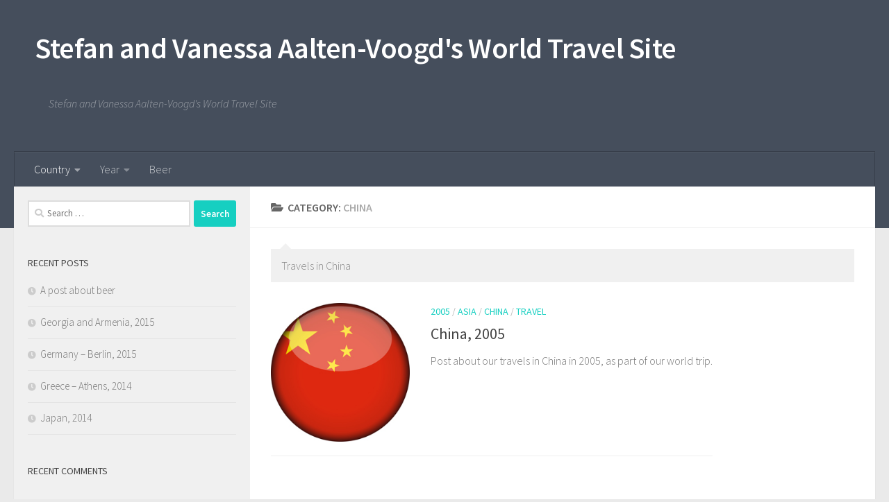

--- FILE ---
content_type: text/html; charset=UTF-8
request_url: https://aaltenvoogd.com/category/travel/country/asia/china/
body_size: 11120
content:
<!DOCTYPE html>
<html class="no-js" lang="en-GB">
<head>
  <meta charset="UTF-8">
  <meta name="viewport" content="width=device-width, initial-scale=1.0">
  <link rel="profile" href="https://gmpg.org/xfn/11" />
  <link rel="pingback" href="https://aaltenvoogd.com/xmlrpc.php">

  <meta name='robots' content='index, follow, max-image-preview:large, max-snippet:-1, max-video-preview:-1' />
	<style>img:is([sizes="auto" i], [sizes^="auto," i]) { contain-intrinsic-size: 3000px 1500px }</style>
	<script>document.documentElement.className = document.documentElement.className.replace("no-js","js");</script>

	<!-- This site is optimized with the Yoast SEO plugin v25.4 - https://yoast.com/wordpress/plugins/seo/ -->
	<title>China Archives - Stefan and Vanessa Aalten-Voogd&#039;s World Travel Site</title>
	<link rel="canonical" href="https://aaltenvoogd.com/category/travel/country/asia/china/" />
	<meta property="og:locale" content="en_GB" />
	<meta property="og:type" content="article" />
	<meta property="og:title" content="China Archives - Stefan and Vanessa Aalten-Voogd&#039;s World Travel Site" />
	<meta property="og:description" content="Travels in China" />
	<meta property="og:url" content="https://aaltenvoogd.com/category/travel/country/asia/china/" />
	<meta property="og:site_name" content="Stefan and Vanessa Aalten-Voogd&#039;s World Travel Site" />
	<meta name="twitter:card" content="summary_large_image" />
	<script type="application/ld+json" class="yoast-schema-graph">{"@context":"https://schema.org","@graph":[{"@type":"CollectionPage","@id":"https://aaltenvoogd.com/category/travel/country/asia/china/","url":"https://aaltenvoogd.com/category/travel/country/asia/china/","name":"China Archives - Stefan and Vanessa Aalten-Voogd&#039;s World Travel Site","isPartOf":{"@id":"https://aaltenvoogd.com/#website"},"primaryImageOfPage":{"@id":"https://aaltenvoogd.com/category/travel/country/asia/china/#primaryimage"},"image":{"@id":"https://aaltenvoogd.com/category/travel/country/asia/china/#primaryimage"},"thumbnailUrl":"https://aaltenvoogd.com/wp-content/uploads/2020/07/china-flag-3d-round-xs.jpg","breadcrumb":{"@id":"https://aaltenvoogd.com/category/travel/country/asia/china/#breadcrumb"},"inLanguage":"en-GB"},{"@type":"ImageObject","inLanguage":"en-GB","@id":"https://aaltenvoogd.com/category/travel/country/asia/china/#primaryimage","url":"https://aaltenvoogd.com/wp-content/uploads/2020/07/china-flag-3d-round-xs.jpg","contentUrl":"https://aaltenvoogd.com/wp-content/uploads/2020/07/china-flag-3d-round-xs.jpg","width":250,"height":250},{"@type":"BreadcrumbList","@id":"https://aaltenvoogd.com/category/travel/country/asia/china/#breadcrumb","itemListElement":[{"@type":"ListItem","position":1,"name":"Home","item":"https://aaltenvoogd.com/"},{"@type":"ListItem","position":2,"name":"Travel","item":"https://aaltenvoogd.com/category/travel/"},{"@type":"ListItem","position":3,"name":"Country","item":"https://aaltenvoogd.com/category/travel/country/"},{"@type":"ListItem","position":4,"name":"Asia","item":"https://aaltenvoogd.com/category/travel/country/asia/"},{"@type":"ListItem","position":5,"name":"China"}]},{"@type":"WebSite","@id":"https://aaltenvoogd.com/#website","url":"https://aaltenvoogd.com/","name":"Stefan and Vanessa Aalten-Voogd&#039;s World Travel Site","description":"Stefan and Vanessa Aalten-Voogd&#039;s World Travel Site","potentialAction":[{"@type":"SearchAction","target":{"@type":"EntryPoint","urlTemplate":"https://aaltenvoogd.com/?s={search_term_string}"},"query-input":{"@type":"PropertyValueSpecification","valueRequired":true,"valueName":"search_term_string"}}],"inLanguage":"en-GB"}]}</script>
	<!-- / Yoast SEO plugin. -->


<link rel="alternate" type="application/rss+xml" title="Stefan and Vanessa Aalten-Voogd&#039;s World Travel Site &raquo; Feed" href="https://aaltenvoogd.com/feed/" />
<link rel="alternate" type="application/rss+xml" title="Stefan and Vanessa Aalten-Voogd&#039;s World Travel Site &raquo; Comments Feed" href="https://aaltenvoogd.com/comments/feed/" />
<link id="hu-user-gfont" href="//fonts.googleapis.com/css?family=Source+Sans+Pro:400,300italic,300,400italic,600&subset=latin,latin-ext" rel="stylesheet" type="text/css"><link rel="alternate" type="application/rss+xml" title="Stefan and Vanessa Aalten-Voogd&#039;s World Travel Site &raquo; China Category Feed" href="https://aaltenvoogd.com/category/travel/country/asia/china/feed/" />
<script>
window._wpemojiSettings = {"baseUrl":"https:\/\/s.w.org\/images\/core\/emoji\/15.1.0\/72x72\/","ext":".png","svgUrl":"https:\/\/s.w.org\/images\/core\/emoji\/15.1.0\/svg\/","svgExt":".svg","source":{"concatemoji":"https:\/\/aaltenvoogd.com\/wp-includes\/js\/wp-emoji-release.min.js?ver=cd7a95b533c6078d05c51219cba242e3"}};
/*! This file is auto-generated */
!function(i,n){var o,s,e;function c(e){try{var t={supportTests:e,timestamp:(new Date).valueOf()};sessionStorage.setItem(o,JSON.stringify(t))}catch(e){}}function p(e,t,n){e.clearRect(0,0,e.canvas.width,e.canvas.height),e.fillText(t,0,0);var t=new Uint32Array(e.getImageData(0,0,e.canvas.width,e.canvas.height).data),r=(e.clearRect(0,0,e.canvas.width,e.canvas.height),e.fillText(n,0,0),new Uint32Array(e.getImageData(0,0,e.canvas.width,e.canvas.height).data));return t.every(function(e,t){return e===r[t]})}function u(e,t,n){switch(t){case"flag":return n(e,"\ud83c\udff3\ufe0f\u200d\u26a7\ufe0f","\ud83c\udff3\ufe0f\u200b\u26a7\ufe0f")?!1:!n(e,"\ud83c\uddfa\ud83c\uddf3","\ud83c\uddfa\u200b\ud83c\uddf3")&&!n(e,"\ud83c\udff4\udb40\udc67\udb40\udc62\udb40\udc65\udb40\udc6e\udb40\udc67\udb40\udc7f","\ud83c\udff4\u200b\udb40\udc67\u200b\udb40\udc62\u200b\udb40\udc65\u200b\udb40\udc6e\u200b\udb40\udc67\u200b\udb40\udc7f");case"emoji":return!n(e,"\ud83d\udc26\u200d\ud83d\udd25","\ud83d\udc26\u200b\ud83d\udd25")}return!1}function f(e,t,n){var r="undefined"!=typeof WorkerGlobalScope&&self instanceof WorkerGlobalScope?new OffscreenCanvas(300,150):i.createElement("canvas"),a=r.getContext("2d",{willReadFrequently:!0}),o=(a.textBaseline="top",a.font="600 32px Arial",{});return e.forEach(function(e){o[e]=t(a,e,n)}),o}function t(e){var t=i.createElement("script");t.src=e,t.defer=!0,i.head.appendChild(t)}"undefined"!=typeof Promise&&(o="wpEmojiSettingsSupports",s=["flag","emoji"],n.supports={everything:!0,everythingExceptFlag:!0},e=new Promise(function(e){i.addEventListener("DOMContentLoaded",e,{once:!0})}),new Promise(function(t){var n=function(){try{var e=JSON.parse(sessionStorage.getItem(o));if("object"==typeof e&&"number"==typeof e.timestamp&&(new Date).valueOf()<e.timestamp+604800&&"object"==typeof e.supportTests)return e.supportTests}catch(e){}return null}();if(!n){if("undefined"!=typeof Worker&&"undefined"!=typeof OffscreenCanvas&&"undefined"!=typeof URL&&URL.createObjectURL&&"undefined"!=typeof Blob)try{var e="postMessage("+f.toString()+"("+[JSON.stringify(s),u.toString(),p.toString()].join(",")+"));",r=new Blob([e],{type:"text/javascript"}),a=new Worker(URL.createObjectURL(r),{name:"wpTestEmojiSupports"});return void(a.onmessage=function(e){c(n=e.data),a.terminate(),t(n)})}catch(e){}c(n=f(s,u,p))}t(n)}).then(function(e){for(var t in e)n.supports[t]=e[t],n.supports.everything=n.supports.everything&&n.supports[t],"flag"!==t&&(n.supports.everythingExceptFlag=n.supports.everythingExceptFlag&&n.supports[t]);n.supports.everythingExceptFlag=n.supports.everythingExceptFlag&&!n.supports.flag,n.DOMReady=!1,n.readyCallback=function(){n.DOMReady=!0}}).then(function(){return e}).then(function(){var e;n.supports.everything||(n.readyCallback(),(e=n.source||{}).concatemoji?t(e.concatemoji):e.wpemoji&&e.twemoji&&(t(e.twemoji),t(e.wpemoji)))}))}((window,document),window._wpemojiSettings);
</script>
<style id='wp-emoji-styles-inline-css'>

	img.wp-smiley, img.emoji {
		display: inline !important;
		border: none !important;
		box-shadow: none !important;
		height: 1em !important;
		width: 1em !important;
		margin: 0 0.07em !important;
		vertical-align: -0.1em !important;
		background: none !important;
		padding: 0 !important;
	}
</style>
<link rel='stylesheet' id='wp-block-library-css' href='https://aaltenvoogd.com/wp-includes/css/dist/block-library/style.min.css?ver=cd7a95b533c6078d05c51219cba242e3' media='all' />
<style id='classic-theme-styles-inline-css'>
/*! This file is auto-generated */
.wp-block-button__link{color:#fff;background-color:#32373c;border-radius:9999px;box-shadow:none;text-decoration:none;padding:calc(.667em + 2px) calc(1.333em + 2px);font-size:1.125em}.wp-block-file__button{background:#32373c;color:#fff;text-decoration:none}
</style>
<style id='global-styles-inline-css'>
:root{--wp--preset--aspect-ratio--square: 1;--wp--preset--aspect-ratio--4-3: 4/3;--wp--preset--aspect-ratio--3-4: 3/4;--wp--preset--aspect-ratio--3-2: 3/2;--wp--preset--aspect-ratio--2-3: 2/3;--wp--preset--aspect-ratio--16-9: 16/9;--wp--preset--aspect-ratio--9-16: 9/16;--wp--preset--color--black: #000000;--wp--preset--color--cyan-bluish-gray: #abb8c3;--wp--preset--color--white: #ffffff;--wp--preset--color--pale-pink: #f78da7;--wp--preset--color--vivid-red: #cf2e2e;--wp--preset--color--luminous-vivid-orange: #ff6900;--wp--preset--color--luminous-vivid-amber: #fcb900;--wp--preset--color--light-green-cyan: #7bdcb5;--wp--preset--color--vivid-green-cyan: #00d084;--wp--preset--color--pale-cyan-blue: #8ed1fc;--wp--preset--color--vivid-cyan-blue: #0693e3;--wp--preset--color--vivid-purple: #9b51e0;--wp--preset--gradient--vivid-cyan-blue-to-vivid-purple: linear-gradient(135deg,rgba(6,147,227,1) 0%,rgb(155,81,224) 100%);--wp--preset--gradient--light-green-cyan-to-vivid-green-cyan: linear-gradient(135deg,rgb(122,220,180) 0%,rgb(0,208,130) 100%);--wp--preset--gradient--luminous-vivid-amber-to-luminous-vivid-orange: linear-gradient(135deg,rgba(252,185,0,1) 0%,rgba(255,105,0,1) 100%);--wp--preset--gradient--luminous-vivid-orange-to-vivid-red: linear-gradient(135deg,rgba(255,105,0,1) 0%,rgb(207,46,46) 100%);--wp--preset--gradient--very-light-gray-to-cyan-bluish-gray: linear-gradient(135deg,rgb(238,238,238) 0%,rgb(169,184,195) 100%);--wp--preset--gradient--cool-to-warm-spectrum: linear-gradient(135deg,rgb(74,234,220) 0%,rgb(151,120,209) 20%,rgb(207,42,186) 40%,rgb(238,44,130) 60%,rgb(251,105,98) 80%,rgb(254,248,76) 100%);--wp--preset--gradient--blush-light-purple: linear-gradient(135deg,rgb(255,206,236) 0%,rgb(152,150,240) 100%);--wp--preset--gradient--blush-bordeaux: linear-gradient(135deg,rgb(254,205,165) 0%,rgb(254,45,45) 50%,rgb(107,0,62) 100%);--wp--preset--gradient--luminous-dusk: linear-gradient(135deg,rgb(255,203,112) 0%,rgb(199,81,192) 50%,rgb(65,88,208) 100%);--wp--preset--gradient--pale-ocean: linear-gradient(135deg,rgb(255,245,203) 0%,rgb(182,227,212) 50%,rgb(51,167,181) 100%);--wp--preset--gradient--electric-grass: linear-gradient(135deg,rgb(202,248,128) 0%,rgb(113,206,126) 100%);--wp--preset--gradient--midnight: linear-gradient(135deg,rgb(2,3,129) 0%,rgb(40,116,252) 100%);--wp--preset--font-size--small: 13px;--wp--preset--font-size--medium: 20px;--wp--preset--font-size--large: 36px;--wp--preset--font-size--x-large: 42px;--wp--preset--spacing--20: 0.44rem;--wp--preset--spacing--30: 0.67rem;--wp--preset--spacing--40: 1rem;--wp--preset--spacing--50: 1.5rem;--wp--preset--spacing--60: 2.25rem;--wp--preset--spacing--70: 3.38rem;--wp--preset--spacing--80: 5.06rem;--wp--preset--shadow--natural: 6px 6px 9px rgba(0, 0, 0, 0.2);--wp--preset--shadow--deep: 12px 12px 50px rgba(0, 0, 0, 0.4);--wp--preset--shadow--sharp: 6px 6px 0px rgba(0, 0, 0, 0.2);--wp--preset--shadow--outlined: 6px 6px 0px -3px rgba(255, 255, 255, 1), 6px 6px rgba(0, 0, 0, 1);--wp--preset--shadow--crisp: 6px 6px 0px rgba(0, 0, 0, 1);}:where(.is-layout-flex){gap: 0.5em;}:where(.is-layout-grid){gap: 0.5em;}body .is-layout-flex{display: flex;}.is-layout-flex{flex-wrap: wrap;align-items: center;}.is-layout-flex > :is(*, div){margin: 0;}body .is-layout-grid{display: grid;}.is-layout-grid > :is(*, div){margin: 0;}:where(.wp-block-columns.is-layout-flex){gap: 2em;}:where(.wp-block-columns.is-layout-grid){gap: 2em;}:where(.wp-block-post-template.is-layout-flex){gap: 1.25em;}:where(.wp-block-post-template.is-layout-grid){gap: 1.25em;}.has-black-color{color: var(--wp--preset--color--black) !important;}.has-cyan-bluish-gray-color{color: var(--wp--preset--color--cyan-bluish-gray) !important;}.has-white-color{color: var(--wp--preset--color--white) !important;}.has-pale-pink-color{color: var(--wp--preset--color--pale-pink) !important;}.has-vivid-red-color{color: var(--wp--preset--color--vivid-red) !important;}.has-luminous-vivid-orange-color{color: var(--wp--preset--color--luminous-vivid-orange) !important;}.has-luminous-vivid-amber-color{color: var(--wp--preset--color--luminous-vivid-amber) !important;}.has-light-green-cyan-color{color: var(--wp--preset--color--light-green-cyan) !important;}.has-vivid-green-cyan-color{color: var(--wp--preset--color--vivid-green-cyan) !important;}.has-pale-cyan-blue-color{color: var(--wp--preset--color--pale-cyan-blue) !important;}.has-vivid-cyan-blue-color{color: var(--wp--preset--color--vivid-cyan-blue) !important;}.has-vivid-purple-color{color: var(--wp--preset--color--vivid-purple) !important;}.has-black-background-color{background-color: var(--wp--preset--color--black) !important;}.has-cyan-bluish-gray-background-color{background-color: var(--wp--preset--color--cyan-bluish-gray) !important;}.has-white-background-color{background-color: var(--wp--preset--color--white) !important;}.has-pale-pink-background-color{background-color: var(--wp--preset--color--pale-pink) !important;}.has-vivid-red-background-color{background-color: var(--wp--preset--color--vivid-red) !important;}.has-luminous-vivid-orange-background-color{background-color: var(--wp--preset--color--luminous-vivid-orange) !important;}.has-luminous-vivid-amber-background-color{background-color: var(--wp--preset--color--luminous-vivid-amber) !important;}.has-light-green-cyan-background-color{background-color: var(--wp--preset--color--light-green-cyan) !important;}.has-vivid-green-cyan-background-color{background-color: var(--wp--preset--color--vivid-green-cyan) !important;}.has-pale-cyan-blue-background-color{background-color: var(--wp--preset--color--pale-cyan-blue) !important;}.has-vivid-cyan-blue-background-color{background-color: var(--wp--preset--color--vivid-cyan-blue) !important;}.has-vivid-purple-background-color{background-color: var(--wp--preset--color--vivid-purple) !important;}.has-black-border-color{border-color: var(--wp--preset--color--black) !important;}.has-cyan-bluish-gray-border-color{border-color: var(--wp--preset--color--cyan-bluish-gray) !important;}.has-white-border-color{border-color: var(--wp--preset--color--white) !important;}.has-pale-pink-border-color{border-color: var(--wp--preset--color--pale-pink) !important;}.has-vivid-red-border-color{border-color: var(--wp--preset--color--vivid-red) !important;}.has-luminous-vivid-orange-border-color{border-color: var(--wp--preset--color--luminous-vivid-orange) !important;}.has-luminous-vivid-amber-border-color{border-color: var(--wp--preset--color--luminous-vivid-amber) !important;}.has-light-green-cyan-border-color{border-color: var(--wp--preset--color--light-green-cyan) !important;}.has-vivid-green-cyan-border-color{border-color: var(--wp--preset--color--vivid-green-cyan) !important;}.has-pale-cyan-blue-border-color{border-color: var(--wp--preset--color--pale-cyan-blue) !important;}.has-vivid-cyan-blue-border-color{border-color: var(--wp--preset--color--vivid-cyan-blue) !important;}.has-vivid-purple-border-color{border-color: var(--wp--preset--color--vivid-purple) !important;}.has-vivid-cyan-blue-to-vivid-purple-gradient-background{background: var(--wp--preset--gradient--vivid-cyan-blue-to-vivid-purple) !important;}.has-light-green-cyan-to-vivid-green-cyan-gradient-background{background: var(--wp--preset--gradient--light-green-cyan-to-vivid-green-cyan) !important;}.has-luminous-vivid-amber-to-luminous-vivid-orange-gradient-background{background: var(--wp--preset--gradient--luminous-vivid-amber-to-luminous-vivid-orange) !important;}.has-luminous-vivid-orange-to-vivid-red-gradient-background{background: var(--wp--preset--gradient--luminous-vivid-orange-to-vivid-red) !important;}.has-very-light-gray-to-cyan-bluish-gray-gradient-background{background: var(--wp--preset--gradient--very-light-gray-to-cyan-bluish-gray) !important;}.has-cool-to-warm-spectrum-gradient-background{background: var(--wp--preset--gradient--cool-to-warm-spectrum) !important;}.has-blush-light-purple-gradient-background{background: var(--wp--preset--gradient--blush-light-purple) !important;}.has-blush-bordeaux-gradient-background{background: var(--wp--preset--gradient--blush-bordeaux) !important;}.has-luminous-dusk-gradient-background{background: var(--wp--preset--gradient--luminous-dusk) !important;}.has-pale-ocean-gradient-background{background: var(--wp--preset--gradient--pale-ocean) !important;}.has-electric-grass-gradient-background{background: var(--wp--preset--gradient--electric-grass) !important;}.has-midnight-gradient-background{background: var(--wp--preset--gradient--midnight) !important;}.has-small-font-size{font-size: var(--wp--preset--font-size--small) !important;}.has-medium-font-size{font-size: var(--wp--preset--font-size--medium) !important;}.has-large-font-size{font-size: var(--wp--preset--font-size--large) !important;}.has-x-large-font-size{font-size: var(--wp--preset--font-size--x-large) !important;}
:where(.wp-block-post-template.is-layout-flex){gap: 1.25em;}:where(.wp-block-post-template.is-layout-grid){gap: 1.25em;}
:where(.wp-block-columns.is-layout-flex){gap: 2em;}:where(.wp-block-columns.is-layout-grid){gap: 2em;}
:root :where(.wp-block-pullquote){font-size: 1.5em;line-height: 1.6;}
</style>
<link rel='stylesheet' id='hueman-main-style-css' href='https://aaltenvoogd.com/wp-content/themes/hueman/assets/front/css/main.min.css?ver=3.7.27' media='all' />
<style id='hueman-main-style-inline-css'>
body { font-family:'Source Sans Pro', Arial, sans-serif;font-size:1.00rem }@media only screen and (min-width: 720px) {
        .nav > li { font-size:1.00rem; }
      }.sidebar .widget { padding-left: 20px; padding-right: 20px; padding-top: 20px; }.is-scrolled #header #nav-mobile { background-color: #454e5c; background-color: rgba(69,78,92,0.90) }body { background-color: #eaeaea; }
</style>
<link rel='stylesheet' id='hueman-font-awesome-css' href='https://aaltenvoogd.com/wp-content/themes/hueman/assets/front/css/font-awesome.min.css?ver=3.7.27' media='all' />
<style id='akismet-widget-style-inline-css'>

			.a-stats {
				--akismet-color-mid-green: #357b49;
				--akismet-color-white: #fff;
				--akismet-color-light-grey: #f6f7f7;

				max-width: 350px;
				width: auto;
			}

			.a-stats * {
				all: unset;
				box-sizing: border-box;
			}

			.a-stats strong {
				font-weight: 600;
			}

			.a-stats a.a-stats__link,
			.a-stats a.a-stats__link:visited,
			.a-stats a.a-stats__link:active {
				background: var(--akismet-color-mid-green);
				border: none;
				box-shadow: none;
				border-radius: 8px;
				color: var(--akismet-color-white);
				cursor: pointer;
				display: block;
				font-family: -apple-system, BlinkMacSystemFont, 'Segoe UI', 'Roboto', 'Oxygen-Sans', 'Ubuntu', 'Cantarell', 'Helvetica Neue', sans-serif;
				font-weight: 500;
				padding: 12px;
				text-align: center;
				text-decoration: none;
				transition: all 0.2s ease;
			}

			/* Extra specificity to deal with TwentyTwentyOne focus style */
			.widget .a-stats a.a-stats__link:focus {
				background: var(--akismet-color-mid-green);
				color: var(--akismet-color-white);
				text-decoration: none;
			}

			.a-stats a.a-stats__link:hover {
				filter: brightness(110%);
				box-shadow: 0 4px 12px rgba(0, 0, 0, 0.06), 0 0 2px rgba(0, 0, 0, 0.16);
			}

			.a-stats .count {
				color: var(--akismet-color-white);
				display: block;
				font-size: 1.5em;
				line-height: 1.4;
				padding: 0 13px;
				white-space: nowrap;
			}
		
</style>
<script src="https://aaltenvoogd.com/wp-includes/js/jquery/jquery.min.js?ver=3.7.1" id="jquery-core-js"></script>
<script src="https://aaltenvoogd.com/wp-includes/js/jquery/jquery-migrate.min.js?ver=3.4.1" id="jquery-migrate-js"></script>
<link rel="https://api.w.org/" href="https://aaltenvoogd.com/wp-json/" /><link rel="alternate" title="JSON" type="application/json" href="https://aaltenvoogd.com/wp-json/wp/v2/categories/44" /><link rel="EditURI" type="application/rsd+xml" title="RSD" href="https://aaltenvoogd.com/xmlrpc.php?rsd" />
    <link rel="preload" as="font" type="font/woff2" href="https://aaltenvoogd.com/wp-content/themes/hueman/assets/front/webfonts/fa-brands-400.woff2?v=5.15.2" crossorigin="anonymous"/>
    <link rel="preload" as="font" type="font/woff2" href="https://aaltenvoogd.com/wp-content/themes/hueman/assets/front/webfonts/fa-regular-400.woff2?v=5.15.2" crossorigin="anonymous"/>
    <link rel="preload" as="font" type="font/woff2" href="https://aaltenvoogd.com/wp-content/themes/hueman/assets/front/webfonts/fa-solid-900.woff2?v=5.15.2" crossorigin="anonymous"/>
  <!--[if lt IE 9]>
<script src="https://aaltenvoogd.com/wp-content/themes/hueman/assets/front/js/ie/html5shiv-printshiv.min.js"></script>
<script src="https://aaltenvoogd.com/wp-content/themes/hueman/assets/front/js/ie/selectivizr.js"></script>
<![endif]-->
<style>.recentcomments a{display:inline !important;padding:0 !important;margin:0 !important;}</style></head>

<body data-rsssl=1 class="archive category category-china category-44 wp-embed-responsive wp-theme-hueman col-2cr full-width mobile-sidebar-hide-s2 header-desktop-sticky header-mobile-sticky hueman-3-7-27 chrome">
<div id="wrapper">
  <a class="screen-reader-text skip-link" href="#content">Skip to content</a>
  
  <header id="header" class="top-menu-mobile-on one-mobile-menu top_menu header-ads-desktop  topbar-transparent no-header-img">
        <nav class="nav-container group mobile-menu mobile-sticky no-menu-assigned" id="nav-mobile" data-menu-id="header-1">
  <div class="mobile-title-logo-in-header"><p class="site-title">                  <a class="custom-logo-link" href="https://aaltenvoogd.com/" rel="home" title="Stefan and Vanessa Aalten-Voogd&#039;s World Travel Site | Home page">Stefan and Vanessa Aalten-Voogd&#039;s World Travel Site</a>                </p></div>
        
                    <!-- <div class="ham__navbar-toggler collapsed" aria-expanded="false">
          <div class="ham__navbar-span-wrapper">
            <span class="ham-toggler-menu__span"></span>
          </div>
        </div> -->
        <button class="ham__navbar-toggler-two collapsed" title="Menu" aria-expanded="false">
          <span class="ham__navbar-span-wrapper">
            <span class="line line-1"></span>
            <span class="line line-2"></span>
            <span class="line line-3"></span>
          </span>
        </button>
            
      <div class="nav-text"></div>
      <div class="nav-wrap container">
                  <ul class="nav container-inner group mobile-search">
                            <li>
                  <form role="search" method="get" class="search-form" action="https://aaltenvoogd.com/">
				<label>
					<span class="screen-reader-text">Search for:</span>
					<input type="search" class="search-field" placeholder="Search &hellip;" value="" name="s" />
				</label>
				<input type="submit" class="search-submit" value="Search" />
			</form>                </li>
                      </ul>
                <ul id="menu-top" class="nav container-inner group"><li id="menu-item-217" class="menu-item menu-item-type-taxonomy menu-item-object-category current-category-ancestor current-menu-ancestor menu-item-has-children menu-item-217"><a href="https://aaltenvoogd.com/category/travel/country/">Country</a>
<ul class="sub-menu">
	<li id="menu-item-218" class="menu-item menu-item-type-taxonomy menu-item-object-category menu-item-has-children menu-item-218"><a href="https://aaltenvoogd.com/category/travel/country/africa/">Africa</a>
	<ul class="sub-menu">
		<li id="menu-item-265" class="menu-item menu-item-type-taxonomy menu-item-object-category menu-item-265"><a href="https://aaltenvoogd.com/category/travel/country/africa/libya/">Libya</a></li>
		<li id="menu-item-246" class="menu-item menu-item-type-taxonomy menu-item-object-category menu-item-246"><a href="https://aaltenvoogd.com/category/travel/country/africa/namibia/">Namibia</a></li>
		<li id="menu-item-247" class="menu-item menu-item-type-taxonomy menu-item-object-category menu-item-247"><a href="https://aaltenvoogd.com/category/travel/country/africa/south-africa/">South Africa</a></li>
		<li id="menu-item-286" class="menu-item menu-item-type-taxonomy menu-item-object-category menu-item-286"><a href="https://aaltenvoogd.com/category/travel/country/africa/swaziland/">Swaziland</a></li>
	</ul>
</li>
	<li id="menu-item-219" class="menu-item menu-item-type-taxonomy menu-item-object-category current-category-ancestor current-menu-ancestor current-menu-parent current-category-parent menu-item-has-children menu-item-219"><a href="https://aaltenvoogd.com/category/travel/country/asia/">Asia</a>
	<ul class="sub-menu">
		<li id="menu-item-297" class="menu-item menu-item-type-taxonomy menu-item-object-category menu-item-297"><a href="https://aaltenvoogd.com/category/travel/country/asia/armenia/">Armenia</a></li>
		<li id="menu-item-287" class="menu-item menu-item-type-taxonomy menu-item-object-category menu-item-287"><a href="https://aaltenvoogd.com/category/travel/country/asia/brunei/">Brunei</a></li>
		<li id="menu-item-248" class="menu-item menu-item-type-taxonomy menu-item-object-category menu-item-248"><a href="https://aaltenvoogd.com/category/travel/country/asia/cambodia/">Cambodia</a></li>
		<li id="menu-item-249" class="menu-item menu-item-type-taxonomy menu-item-object-category current-menu-item menu-item-249"><a href="https://aaltenvoogd.com/category/travel/country/asia/china/" aria-current="page">China</a></li>
		<li id="menu-item-298" class="menu-item menu-item-type-taxonomy menu-item-object-category menu-item-298"><a href="https://aaltenvoogd.com/category/travel/country/asia/georgia/">Georgia</a></li>
		<li id="menu-item-250" class="menu-item menu-item-type-taxonomy menu-item-object-category menu-item-250"><a href="https://aaltenvoogd.com/category/travel/country/asia/india/">India</a></li>
		<li id="menu-item-272" class="menu-item menu-item-type-taxonomy menu-item-object-category menu-item-272"><a href="https://aaltenvoogd.com/category/travel/country/asia/indonesia/">Indonesia</a></li>
		<li id="menu-item-299" class="menu-item menu-item-type-taxonomy menu-item-object-category menu-item-299"><a href="https://aaltenvoogd.com/category/travel/country/asia/iran/">Iran</a></li>
		<li id="menu-item-300" class="menu-item menu-item-type-taxonomy menu-item-object-category menu-item-300"><a href="https://aaltenvoogd.com/category/travel/country/asia/japan/">Japan</a></li>
		<li id="menu-item-251" class="menu-item menu-item-type-taxonomy menu-item-object-category menu-item-251"><a href="https://aaltenvoogd.com/category/travel/country/asia/laos/">Laos</a></li>
		<li id="menu-item-252" class="menu-item menu-item-type-taxonomy menu-item-object-category menu-item-252"><a href="https://aaltenvoogd.com/category/travel/country/asia/malaysia/">Malaysia</a></li>
		<li id="menu-item-273" class="menu-item menu-item-type-taxonomy menu-item-object-category menu-item-273"><a href="https://aaltenvoogd.com/category/travel/country/asia/north-korea/">North Korea</a></li>
		<li id="menu-item-309" class="menu-item menu-item-type-taxonomy menu-item-object-category menu-item-309"><a href="https://aaltenvoogd.com/category/travel/country/asia/singapore/">Singapore</a></li>
		<li id="menu-item-253" class="menu-item menu-item-type-taxonomy menu-item-object-category menu-item-253"><a href="https://aaltenvoogd.com/category/travel/country/asia/vietnam/">Vietnam</a></li>
	</ul>
</li>
	<li id="menu-item-220" class="menu-item menu-item-type-taxonomy menu-item-object-category menu-item-has-children menu-item-220"><a href="https://aaltenvoogd.com/category/travel/country/europe/">Europe</a>
	<ul class="sub-menu">
		<li id="menu-item-266" class="menu-item menu-item-type-taxonomy menu-item-object-category menu-item-266"><a href="https://aaltenvoogd.com/category/travel/country/europe/bosnia-and-herzegovina/">Bosnia and Herzegovina</a></li>
		<li id="menu-item-254" class="menu-item menu-item-type-taxonomy menu-item-object-category menu-item-254"><a href="https://aaltenvoogd.com/category/travel/country/europe/czechia/">Czechia</a></li>
		<li id="menu-item-267" class="menu-item menu-item-type-taxonomy menu-item-object-category menu-item-267"><a href="https://aaltenvoogd.com/category/travel/country/europe/croatia/">Croatia</a></li>
		<li id="menu-item-279" class="menu-item menu-item-type-taxonomy menu-item-object-category menu-item-279"><a href="https://aaltenvoogd.com/category/travel/country/europe/estonia/">Estonia</a></li>
		<li id="menu-item-301" class="menu-item menu-item-type-taxonomy menu-item-object-category menu-item-301"><a href="https://aaltenvoogd.com/category/travel/country/europe/france/">France</a></li>
		<li id="menu-item-302" class="menu-item menu-item-type-taxonomy menu-item-object-category menu-item-302"><a href="https://aaltenvoogd.com/category/travel/country/europe/germany/">Germany</a></li>
		<li id="menu-item-303" class="menu-item menu-item-type-taxonomy menu-item-object-category menu-item-303"><a href="https://aaltenvoogd.com/category/travel/country/europe/greece/">Greece</a></li>
		<li id="menu-item-255" class="menu-item menu-item-type-taxonomy menu-item-object-category menu-item-255"><a href="https://aaltenvoogd.com/category/travel/country/europe/hungary/">Hungary</a></li>
		<li id="menu-item-304" class="menu-item menu-item-type-taxonomy menu-item-object-category menu-item-304"><a href="https://aaltenvoogd.com/category/travel/country/europe/iceland/">Iceland</a></li>
		<li id="menu-item-268" class="menu-item menu-item-type-taxonomy menu-item-object-category menu-item-268"><a href="https://aaltenvoogd.com/category/travel/country/europe/italy/">Italy</a></li>
		<li id="menu-item-280" class="menu-item menu-item-type-taxonomy menu-item-object-category menu-item-280"><a href="https://aaltenvoogd.com/category/travel/country/europe/latvia/">Latvia</a></li>
		<li id="menu-item-281" class="menu-item menu-item-type-taxonomy menu-item-object-category menu-item-281"><a href="https://aaltenvoogd.com/category/travel/country/europe/lithuania/">Lithuania</a></li>
		<li id="menu-item-269" class="menu-item menu-item-type-taxonomy menu-item-object-category menu-item-269"><a href="https://aaltenvoogd.com/category/travel/country/europe/montenegro/">Montenegro</a></li>
		<li id="menu-item-305" class="menu-item menu-item-type-taxonomy menu-item-object-category menu-item-305"><a href="https://aaltenvoogd.com/category/travel/country/europe/netherlands/">Netherlands</a></li>
		<li id="menu-item-256" class="menu-item menu-item-type-taxonomy menu-item-object-category menu-item-256"><a href="https://aaltenvoogd.com/category/travel/country/europe/poland/">Poland</a></li>
		<li id="menu-item-306" class="menu-item menu-item-type-taxonomy menu-item-object-category menu-item-306"><a href="https://aaltenvoogd.com/category/travel/country/europe/portugal/">Portugal</a></li>
		<li id="menu-item-270" class="menu-item menu-item-type-taxonomy menu-item-object-category menu-item-270"><a href="https://aaltenvoogd.com/category/travel/country/europe/scotland/">Scotland</a></li>
		<li id="menu-item-271" class="menu-item menu-item-type-taxonomy menu-item-object-category menu-item-271"><a href="https://aaltenvoogd.com/category/travel/country/europe/serbia/">Serbia</a></li>
		<li id="menu-item-257" class="menu-item menu-item-type-taxonomy menu-item-object-category menu-item-257"><a href="https://aaltenvoogd.com/category/travel/country/europe/slovakia/">Slovakia</a></li>
		<li id="menu-item-307" class="menu-item menu-item-type-taxonomy menu-item-object-category menu-item-307"><a href="https://aaltenvoogd.com/category/travel/country/europe/spain/">Spain</a></li>
		<li id="menu-item-308" class="menu-item menu-item-type-taxonomy menu-item-object-category menu-item-308"><a href="https://aaltenvoogd.com/category/travel/country/europe/yugoslavia-former/">Yugoslavia (former)</a></li>
	</ul>
</li>
	<li id="menu-item-221" class="menu-item menu-item-type-taxonomy menu-item-object-category menu-item-has-children menu-item-221"><a href="https://aaltenvoogd.com/category/travel/country/north-america/">North America</a>
	<ul class="sub-menu">
		<li id="menu-item-258" class="menu-item menu-item-type-taxonomy menu-item-object-category menu-item-258"><a href="https://aaltenvoogd.com/category/travel/country/north-america/canada/">Canada</a></li>
		<li id="menu-item-274" class="menu-item menu-item-type-taxonomy menu-item-object-category menu-item-274"><a href="https://aaltenvoogd.com/category/travel/country/north-america/usa/">USA</a></li>
	</ul>
</li>
	<li id="menu-item-222" class="menu-item menu-item-type-taxonomy menu-item-object-category menu-item-has-children menu-item-222"><a href="https://aaltenvoogd.com/category/travel/country/south-america/">South America</a>
	<ul class="sub-menu">
		<li id="menu-item-259" class="menu-item menu-item-type-taxonomy menu-item-object-category menu-item-259"><a href="https://aaltenvoogd.com/category/travel/country/south-america/argentina/">Argentina</a></li>
		<li id="menu-item-260" class="menu-item menu-item-type-taxonomy menu-item-object-category menu-item-260"><a href="https://aaltenvoogd.com/category/travel/country/south-america/chile/">Chile</a></li>
		<li id="menu-item-261" class="menu-item menu-item-type-taxonomy menu-item-object-category menu-item-261"><a href="https://aaltenvoogd.com/category/travel/country/south-america/ecuador/">Ecuador</a></li>
		<li id="menu-item-262" class="menu-item menu-item-type-taxonomy menu-item-object-category menu-item-262"><a href="https://aaltenvoogd.com/category/travel/country/south-america/paraguay/">Paraguay</a></li>
		<li id="menu-item-263" class="menu-item menu-item-type-taxonomy menu-item-object-category menu-item-263"><a href="https://aaltenvoogd.com/category/travel/country/south-america/peru/">Peru</a></li>
		<li id="menu-item-264" class="menu-item menu-item-type-taxonomy menu-item-object-category menu-item-264"><a href="https://aaltenvoogd.com/category/travel/country/south-america/uruguay/">Uruguay</a></li>
	</ul>
</li>
</ul>
</li>
<li id="menu-item-223" class="menu-item menu-item-type-taxonomy menu-item-object-category menu-item-has-children menu-item-223"><a href="https://aaltenvoogd.com/category/travel/year/">Year</a>
<ul class="sub-menu">
	<li id="menu-item-224" class="menu-item menu-item-type-taxonomy menu-item-object-category menu-item-224"><a href="https://aaltenvoogd.com/category/travel/year/2001/">2001</a></li>
	<li id="menu-item-225" class="menu-item menu-item-type-taxonomy menu-item-object-category menu-item-225"><a href="https://aaltenvoogd.com/category/travel/year/2002/">2002</a></li>
	<li id="menu-item-226" class="menu-item menu-item-type-taxonomy menu-item-object-category menu-item-226"><a href="https://aaltenvoogd.com/category/travel/year/2003/">2003</a></li>
	<li id="menu-item-227" class="menu-item menu-item-type-taxonomy menu-item-object-category menu-item-227"><a href="https://aaltenvoogd.com/category/travel/year/2004/">2004</a></li>
	<li id="menu-item-228" class="menu-item menu-item-type-taxonomy menu-item-object-category menu-item-228"><a href="https://aaltenvoogd.com/category/travel/year/2005/">2005</a></li>
	<li id="menu-item-229" class="menu-item menu-item-type-taxonomy menu-item-object-category menu-item-229"><a href="https://aaltenvoogd.com/category/travel/year/2006/">2006</a></li>
	<li id="menu-item-230" class="menu-item menu-item-type-taxonomy menu-item-object-category menu-item-230"><a href="https://aaltenvoogd.com/category/travel/year/2007/">2007</a></li>
	<li id="menu-item-231" class="menu-item menu-item-type-taxonomy menu-item-object-category menu-item-231"><a href="https://aaltenvoogd.com/category/travel/year/2008/">2008</a></li>
	<li id="menu-item-232" class="menu-item menu-item-type-taxonomy menu-item-object-category menu-item-232"><a href="https://aaltenvoogd.com/category/travel/year/2009/">2009</a></li>
	<li id="menu-item-233" class="menu-item menu-item-type-taxonomy menu-item-object-category menu-item-233"><a href="https://aaltenvoogd.com/category/travel/year/2010/">2010</a></li>
	<li id="menu-item-234" class="menu-item menu-item-type-taxonomy menu-item-object-category menu-item-234"><a href="https://aaltenvoogd.com/category/travel/year/2011/">2011</a></li>
	<li id="menu-item-235" class="menu-item menu-item-type-taxonomy menu-item-object-category menu-item-235"><a href="https://aaltenvoogd.com/category/travel/year/2012/">2012</a></li>
	<li id="menu-item-236" class="menu-item menu-item-type-taxonomy menu-item-object-category menu-item-236"><a href="https://aaltenvoogd.com/category/travel/year/2013/">2013</a></li>
	<li id="menu-item-237" class="menu-item menu-item-type-taxonomy menu-item-object-category menu-item-237"><a href="https://aaltenvoogd.com/category/travel/year/2014/">2014</a></li>
	<li id="menu-item-238" class="menu-item menu-item-type-taxonomy menu-item-object-category menu-item-238"><a href="https://aaltenvoogd.com/category/travel/year/2015/">2015</a></li>
	<li id="menu-item-239" class="menu-item menu-item-type-taxonomy menu-item-object-category menu-item-239"><a href="https://aaltenvoogd.com/category/travel/year/2016/">2016</a></li>
	<li id="menu-item-240" class="menu-item menu-item-type-taxonomy menu-item-object-category menu-item-240"><a href="https://aaltenvoogd.com/category/travel/year/2017/">2017</a></li>
	<li id="menu-item-241" class="menu-item menu-item-type-taxonomy menu-item-object-category menu-item-241"><a href="https://aaltenvoogd.com/category/travel/year/2018/">2018</a></li>
	<li id="menu-item-242" class="menu-item menu-item-type-taxonomy menu-item-object-category menu-item-242"><a href="https://aaltenvoogd.com/category/travel/year/2019/">2019</a></li>
	<li id="menu-item-243" class="menu-item menu-item-type-taxonomy menu-item-object-category menu-item-243"><a href="https://aaltenvoogd.com/category/travel/year/2020/">2020</a></li>
</ul>
</li>
<li id="menu-item-492" class="menu-item menu-item-type-taxonomy menu-item-object-category menu-item-492"><a href="https://aaltenvoogd.com/category/beer/">Beer</a></li>
</ul>      </div>
</nav><!--/#nav-topbar-->  
  
  <div class="container group">
        <div class="container-inner">

                    <div class="group hu-pad central-header-zone">
                  <div class="logo-tagline-group">
                      <p class="site-title">                  <a class="custom-logo-link" href="https://aaltenvoogd.com/" rel="home" title="Stefan and Vanessa Aalten-Voogd&#039;s World Travel Site | Home page">Stefan and Vanessa Aalten-Voogd&#039;s World Travel Site</a>                </p>                                                <p class="site-description">Stefan and Vanessa Aalten-Voogd&#039;s World Travel Site</p>
                                        </div>

                                </div>
      
                <nav class="nav-container group desktop-menu " id="nav-header" data-menu-id="header-2">
    <div class="nav-text"><!-- put your mobile menu text here --></div>

  <div class="nav-wrap container">
        <ul id="menu-top-1" class="nav container-inner group"><li class="menu-item menu-item-type-taxonomy menu-item-object-category current-category-ancestor current-menu-ancestor menu-item-has-children menu-item-217"><a href="https://aaltenvoogd.com/category/travel/country/">Country</a>
<ul class="sub-menu">
	<li class="menu-item menu-item-type-taxonomy menu-item-object-category menu-item-has-children menu-item-218"><a href="https://aaltenvoogd.com/category/travel/country/africa/">Africa</a>
	<ul class="sub-menu">
		<li class="menu-item menu-item-type-taxonomy menu-item-object-category menu-item-265"><a href="https://aaltenvoogd.com/category/travel/country/africa/libya/">Libya</a></li>
		<li class="menu-item menu-item-type-taxonomy menu-item-object-category menu-item-246"><a href="https://aaltenvoogd.com/category/travel/country/africa/namibia/">Namibia</a></li>
		<li class="menu-item menu-item-type-taxonomy menu-item-object-category menu-item-247"><a href="https://aaltenvoogd.com/category/travel/country/africa/south-africa/">South Africa</a></li>
		<li class="menu-item menu-item-type-taxonomy menu-item-object-category menu-item-286"><a href="https://aaltenvoogd.com/category/travel/country/africa/swaziland/">Swaziland</a></li>
	</ul>
</li>
	<li class="menu-item menu-item-type-taxonomy menu-item-object-category current-category-ancestor current-menu-ancestor current-menu-parent current-category-parent menu-item-has-children menu-item-219"><a href="https://aaltenvoogd.com/category/travel/country/asia/">Asia</a>
	<ul class="sub-menu">
		<li class="menu-item menu-item-type-taxonomy menu-item-object-category menu-item-297"><a href="https://aaltenvoogd.com/category/travel/country/asia/armenia/">Armenia</a></li>
		<li class="menu-item menu-item-type-taxonomy menu-item-object-category menu-item-287"><a href="https://aaltenvoogd.com/category/travel/country/asia/brunei/">Brunei</a></li>
		<li class="menu-item menu-item-type-taxonomy menu-item-object-category menu-item-248"><a href="https://aaltenvoogd.com/category/travel/country/asia/cambodia/">Cambodia</a></li>
		<li class="menu-item menu-item-type-taxonomy menu-item-object-category current-menu-item menu-item-249"><a href="https://aaltenvoogd.com/category/travel/country/asia/china/" aria-current="page">China</a></li>
		<li class="menu-item menu-item-type-taxonomy menu-item-object-category menu-item-298"><a href="https://aaltenvoogd.com/category/travel/country/asia/georgia/">Georgia</a></li>
		<li class="menu-item menu-item-type-taxonomy menu-item-object-category menu-item-250"><a href="https://aaltenvoogd.com/category/travel/country/asia/india/">India</a></li>
		<li class="menu-item menu-item-type-taxonomy menu-item-object-category menu-item-272"><a href="https://aaltenvoogd.com/category/travel/country/asia/indonesia/">Indonesia</a></li>
		<li class="menu-item menu-item-type-taxonomy menu-item-object-category menu-item-299"><a href="https://aaltenvoogd.com/category/travel/country/asia/iran/">Iran</a></li>
		<li class="menu-item menu-item-type-taxonomy menu-item-object-category menu-item-300"><a href="https://aaltenvoogd.com/category/travel/country/asia/japan/">Japan</a></li>
		<li class="menu-item menu-item-type-taxonomy menu-item-object-category menu-item-251"><a href="https://aaltenvoogd.com/category/travel/country/asia/laos/">Laos</a></li>
		<li class="menu-item menu-item-type-taxonomy menu-item-object-category menu-item-252"><a href="https://aaltenvoogd.com/category/travel/country/asia/malaysia/">Malaysia</a></li>
		<li class="menu-item menu-item-type-taxonomy menu-item-object-category menu-item-273"><a href="https://aaltenvoogd.com/category/travel/country/asia/north-korea/">North Korea</a></li>
		<li class="menu-item menu-item-type-taxonomy menu-item-object-category menu-item-309"><a href="https://aaltenvoogd.com/category/travel/country/asia/singapore/">Singapore</a></li>
		<li class="menu-item menu-item-type-taxonomy menu-item-object-category menu-item-253"><a href="https://aaltenvoogd.com/category/travel/country/asia/vietnam/">Vietnam</a></li>
	</ul>
</li>
	<li class="menu-item menu-item-type-taxonomy menu-item-object-category menu-item-has-children menu-item-220"><a href="https://aaltenvoogd.com/category/travel/country/europe/">Europe</a>
	<ul class="sub-menu">
		<li class="menu-item menu-item-type-taxonomy menu-item-object-category menu-item-266"><a href="https://aaltenvoogd.com/category/travel/country/europe/bosnia-and-herzegovina/">Bosnia and Herzegovina</a></li>
		<li class="menu-item menu-item-type-taxonomy menu-item-object-category menu-item-254"><a href="https://aaltenvoogd.com/category/travel/country/europe/czechia/">Czechia</a></li>
		<li class="menu-item menu-item-type-taxonomy menu-item-object-category menu-item-267"><a href="https://aaltenvoogd.com/category/travel/country/europe/croatia/">Croatia</a></li>
		<li class="menu-item menu-item-type-taxonomy menu-item-object-category menu-item-279"><a href="https://aaltenvoogd.com/category/travel/country/europe/estonia/">Estonia</a></li>
		<li class="menu-item menu-item-type-taxonomy menu-item-object-category menu-item-301"><a href="https://aaltenvoogd.com/category/travel/country/europe/france/">France</a></li>
		<li class="menu-item menu-item-type-taxonomy menu-item-object-category menu-item-302"><a href="https://aaltenvoogd.com/category/travel/country/europe/germany/">Germany</a></li>
		<li class="menu-item menu-item-type-taxonomy menu-item-object-category menu-item-303"><a href="https://aaltenvoogd.com/category/travel/country/europe/greece/">Greece</a></li>
		<li class="menu-item menu-item-type-taxonomy menu-item-object-category menu-item-255"><a href="https://aaltenvoogd.com/category/travel/country/europe/hungary/">Hungary</a></li>
		<li class="menu-item menu-item-type-taxonomy menu-item-object-category menu-item-304"><a href="https://aaltenvoogd.com/category/travel/country/europe/iceland/">Iceland</a></li>
		<li class="menu-item menu-item-type-taxonomy menu-item-object-category menu-item-268"><a href="https://aaltenvoogd.com/category/travel/country/europe/italy/">Italy</a></li>
		<li class="menu-item menu-item-type-taxonomy menu-item-object-category menu-item-280"><a href="https://aaltenvoogd.com/category/travel/country/europe/latvia/">Latvia</a></li>
		<li class="menu-item menu-item-type-taxonomy menu-item-object-category menu-item-281"><a href="https://aaltenvoogd.com/category/travel/country/europe/lithuania/">Lithuania</a></li>
		<li class="menu-item menu-item-type-taxonomy menu-item-object-category menu-item-269"><a href="https://aaltenvoogd.com/category/travel/country/europe/montenegro/">Montenegro</a></li>
		<li class="menu-item menu-item-type-taxonomy menu-item-object-category menu-item-305"><a href="https://aaltenvoogd.com/category/travel/country/europe/netherlands/">Netherlands</a></li>
		<li class="menu-item menu-item-type-taxonomy menu-item-object-category menu-item-256"><a href="https://aaltenvoogd.com/category/travel/country/europe/poland/">Poland</a></li>
		<li class="menu-item menu-item-type-taxonomy menu-item-object-category menu-item-306"><a href="https://aaltenvoogd.com/category/travel/country/europe/portugal/">Portugal</a></li>
		<li class="menu-item menu-item-type-taxonomy menu-item-object-category menu-item-270"><a href="https://aaltenvoogd.com/category/travel/country/europe/scotland/">Scotland</a></li>
		<li class="menu-item menu-item-type-taxonomy menu-item-object-category menu-item-271"><a href="https://aaltenvoogd.com/category/travel/country/europe/serbia/">Serbia</a></li>
		<li class="menu-item menu-item-type-taxonomy menu-item-object-category menu-item-257"><a href="https://aaltenvoogd.com/category/travel/country/europe/slovakia/">Slovakia</a></li>
		<li class="menu-item menu-item-type-taxonomy menu-item-object-category menu-item-307"><a href="https://aaltenvoogd.com/category/travel/country/europe/spain/">Spain</a></li>
		<li class="menu-item menu-item-type-taxonomy menu-item-object-category menu-item-308"><a href="https://aaltenvoogd.com/category/travel/country/europe/yugoslavia-former/">Yugoslavia (former)</a></li>
	</ul>
</li>
	<li class="menu-item menu-item-type-taxonomy menu-item-object-category menu-item-has-children menu-item-221"><a href="https://aaltenvoogd.com/category/travel/country/north-america/">North America</a>
	<ul class="sub-menu">
		<li class="menu-item menu-item-type-taxonomy menu-item-object-category menu-item-258"><a href="https://aaltenvoogd.com/category/travel/country/north-america/canada/">Canada</a></li>
		<li class="menu-item menu-item-type-taxonomy menu-item-object-category menu-item-274"><a href="https://aaltenvoogd.com/category/travel/country/north-america/usa/">USA</a></li>
	</ul>
</li>
	<li class="menu-item menu-item-type-taxonomy menu-item-object-category menu-item-has-children menu-item-222"><a href="https://aaltenvoogd.com/category/travel/country/south-america/">South America</a>
	<ul class="sub-menu">
		<li class="menu-item menu-item-type-taxonomy menu-item-object-category menu-item-259"><a href="https://aaltenvoogd.com/category/travel/country/south-america/argentina/">Argentina</a></li>
		<li class="menu-item menu-item-type-taxonomy menu-item-object-category menu-item-260"><a href="https://aaltenvoogd.com/category/travel/country/south-america/chile/">Chile</a></li>
		<li class="menu-item menu-item-type-taxonomy menu-item-object-category menu-item-261"><a href="https://aaltenvoogd.com/category/travel/country/south-america/ecuador/">Ecuador</a></li>
		<li class="menu-item menu-item-type-taxonomy menu-item-object-category menu-item-262"><a href="https://aaltenvoogd.com/category/travel/country/south-america/paraguay/">Paraguay</a></li>
		<li class="menu-item menu-item-type-taxonomy menu-item-object-category menu-item-263"><a href="https://aaltenvoogd.com/category/travel/country/south-america/peru/">Peru</a></li>
		<li class="menu-item menu-item-type-taxonomy menu-item-object-category menu-item-264"><a href="https://aaltenvoogd.com/category/travel/country/south-america/uruguay/">Uruguay</a></li>
	</ul>
</li>
</ul>
</li>
<li class="menu-item menu-item-type-taxonomy menu-item-object-category menu-item-has-children menu-item-223"><a href="https://aaltenvoogd.com/category/travel/year/">Year</a>
<ul class="sub-menu">
	<li class="menu-item menu-item-type-taxonomy menu-item-object-category menu-item-224"><a href="https://aaltenvoogd.com/category/travel/year/2001/">2001</a></li>
	<li class="menu-item menu-item-type-taxonomy menu-item-object-category menu-item-225"><a href="https://aaltenvoogd.com/category/travel/year/2002/">2002</a></li>
	<li class="menu-item menu-item-type-taxonomy menu-item-object-category menu-item-226"><a href="https://aaltenvoogd.com/category/travel/year/2003/">2003</a></li>
	<li class="menu-item menu-item-type-taxonomy menu-item-object-category menu-item-227"><a href="https://aaltenvoogd.com/category/travel/year/2004/">2004</a></li>
	<li class="menu-item menu-item-type-taxonomy menu-item-object-category menu-item-228"><a href="https://aaltenvoogd.com/category/travel/year/2005/">2005</a></li>
	<li class="menu-item menu-item-type-taxonomy menu-item-object-category menu-item-229"><a href="https://aaltenvoogd.com/category/travel/year/2006/">2006</a></li>
	<li class="menu-item menu-item-type-taxonomy menu-item-object-category menu-item-230"><a href="https://aaltenvoogd.com/category/travel/year/2007/">2007</a></li>
	<li class="menu-item menu-item-type-taxonomy menu-item-object-category menu-item-231"><a href="https://aaltenvoogd.com/category/travel/year/2008/">2008</a></li>
	<li class="menu-item menu-item-type-taxonomy menu-item-object-category menu-item-232"><a href="https://aaltenvoogd.com/category/travel/year/2009/">2009</a></li>
	<li class="menu-item menu-item-type-taxonomy menu-item-object-category menu-item-233"><a href="https://aaltenvoogd.com/category/travel/year/2010/">2010</a></li>
	<li class="menu-item menu-item-type-taxonomy menu-item-object-category menu-item-234"><a href="https://aaltenvoogd.com/category/travel/year/2011/">2011</a></li>
	<li class="menu-item menu-item-type-taxonomy menu-item-object-category menu-item-235"><a href="https://aaltenvoogd.com/category/travel/year/2012/">2012</a></li>
	<li class="menu-item menu-item-type-taxonomy menu-item-object-category menu-item-236"><a href="https://aaltenvoogd.com/category/travel/year/2013/">2013</a></li>
	<li class="menu-item menu-item-type-taxonomy menu-item-object-category menu-item-237"><a href="https://aaltenvoogd.com/category/travel/year/2014/">2014</a></li>
	<li class="menu-item menu-item-type-taxonomy menu-item-object-category menu-item-238"><a href="https://aaltenvoogd.com/category/travel/year/2015/">2015</a></li>
	<li class="menu-item menu-item-type-taxonomy menu-item-object-category menu-item-239"><a href="https://aaltenvoogd.com/category/travel/year/2016/">2016</a></li>
	<li class="menu-item menu-item-type-taxonomy menu-item-object-category menu-item-240"><a href="https://aaltenvoogd.com/category/travel/year/2017/">2017</a></li>
	<li class="menu-item menu-item-type-taxonomy menu-item-object-category menu-item-241"><a href="https://aaltenvoogd.com/category/travel/year/2018/">2018</a></li>
	<li class="menu-item menu-item-type-taxonomy menu-item-object-category menu-item-242"><a href="https://aaltenvoogd.com/category/travel/year/2019/">2019</a></li>
	<li class="menu-item menu-item-type-taxonomy menu-item-object-category menu-item-243"><a href="https://aaltenvoogd.com/category/travel/year/2020/">2020</a></li>
</ul>
</li>
<li class="menu-item menu-item-type-taxonomy menu-item-object-category menu-item-492"><a href="https://aaltenvoogd.com/category/beer/">Beer</a></li>
</ul>  </div>
</nav><!--/#nav-header-->      
    </div><!--/.container-inner-->
      </div><!--/.container-->

</header><!--/#header-->
  
  <div class="container" id="page">
    <div class="container-inner">
            <div class="main">
        <div class="main-inner group">
          
              <main class="content" id="content">
              <div class="page-title hu-pad group">
          	    		<h1><i class="fas fa-folder-open"></i>Category: <span>China </span></h1>
    	
    </div><!--/.page-title-->
          <div class="hu-pad group">
              <div class="notebox">
    <p>Travels in China</p>
  </div>

  <div id="grid-wrapper" class="post-list-standard">
          <article id="post-38" class="group post-standard grid-item excerpt post-38 post type-post status-publish format-standard has-post-thumbnail hentry category-9 category-asia category-china category-travel tag-92 tag-asia tag-china">
	<div class="post-inner post-hover">
      		<div class="post-thumbnail">
  			<a href="https://aaltenvoogd.com/travel/china-2005/">
            				<img width="250" height="250" src="https://aaltenvoogd.com/wp-content/uploads/2020/07/china-flag-3d-round-xs.jpg" class="attachment-thumb-standard size-thumb-standard wp-post-image" alt="" decoding="async" fetchpriority="high" srcset="https://aaltenvoogd.com/wp-content/uploads/2020/07/china-flag-3d-round-xs.jpg 250w, https://aaltenvoogd.com/wp-content/uploads/2020/07/china-flag-3d-round-xs-150x150.jpg 150w, https://aaltenvoogd.com/wp-content/uploads/2020/07/china-flag-3d-round-xs-80x80.jpg 80w" sizes="(max-width: 250px) 100vw, 250px" />  				  				  				  			</a>
  			  		</div><!--/.post-thumbnail-->
    		<div class="post-content">
        			<div class="post-meta group">
                      <p class="post-category"><a href="https://aaltenvoogd.com/category/travel/year/2005/" rel="category tag">2005</a> / <a href="https://aaltenvoogd.com/category/travel/country/asia/" rel="category tag">Asia</a> / <a href="https://aaltenvoogd.com/category/travel/country/asia/china/" rel="category tag">China</a> / <a href="https://aaltenvoogd.com/category/travel/" rel="category tag">Travel</a></p>
                      			</div><!--/.post-meta-->
      			<h2 class="post-title entry-title">
				<a href="https://aaltenvoogd.com/travel/china-2005/" rel="bookmark">China, 2005</a>
			</h2><!--/.post-title-->
      			<div class="entry excerpt entry-summary">
				<p>Post about our travels in China in 2005, as part of our world trip.</p>
			</div><!--/.entry-->
			
		</div><!--/.post-content-->

	</div><!--/.post-inner-->
</article><!--/.post-->
      </div>

<nav class="pagination group">
			<ul class="group">
			<li class="prev left"></li>
			<li class="next right"></li>
		</ul>
	</nav><!--/.pagination-->
          </div><!--/.hu-pad-->
            </main><!--/.content-->
          

	<div class="sidebar s1 collapsed" data-position="left" data-layout="col-2cr" data-sb-id="s1">

		<button class="sidebar-toggle" title="Expand Sidebar"><i class="fas sidebar-toggle-arrows"></i></button>

		<div class="sidebar-content">

			
			
			
			<div id="search-2" class="widget widget_search"><form role="search" method="get" class="search-form" action="https://aaltenvoogd.com/">
				<label>
					<span class="screen-reader-text">Search for:</span>
					<input type="search" class="search-field" placeholder="Search &hellip;" value="" name="s" />
				</label>
				<input type="submit" class="search-submit" value="Search" />
			</form></div>
		<div id="recent-posts-2" class="widget widget_recent_entries">
		<h3 class="widget-title">Recent Posts</h3>
		<ul>
											<li>
					<a href="https://aaltenvoogd.com/beer/a-post-about-beer/">A post about beer</a>
									</li>
											<li>
					<a href="https://aaltenvoogd.com/travel/georgia-and-armenia-2015/">Georgia and Armenia, 2015</a>
									</li>
											<li>
					<a href="https://aaltenvoogd.com/travel/germany-berlin-2015/">Germany &#8211; Berlin, 2015</a>
									</li>
											<li>
					<a href="https://aaltenvoogd.com/travel/greece-athens-2014/">Greece &#8211; Athens, 2014</a>
									</li>
											<li>
					<a href="https://aaltenvoogd.com/travel/japan-2014/">Japan, 2014</a>
									</li>
					</ul>

		</div><div id="recent-comments-2" class="widget widget_recent_comments"><h3 class="widget-title">Recent Comments</h3><ul id="recentcomments"></ul></div><div id="categories-2" class="widget widget_categories"><h3 class="widget-title">Category</h3><form action="https://aaltenvoogd.com" method="get"><label class="screen-reader-text" for="cat">Category</label><select  name='cat' id='cat' class='postform'>
	<option value='-1'>Select Category</option>
	<option class="level-0" value="175">Beer&nbsp;&nbsp;(1)</option>
	<option class="level-0" value="3">Travel&nbsp;&nbsp;(37)</option>
	<option class="level-1" value="31">&nbsp;&nbsp;&nbsp;Country&nbsp;&nbsp;(37)</option>
	<option class="level-2" value="14">&nbsp;&nbsp;&nbsp;&nbsp;&nbsp;&nbsp;Africa&nbsp;&nbsp;(4)</option>
	<option class="level-3" value="55">&nbsp;&nbsp;&nbsp;&nbsp;&nbsp;&nbsp;&nbsp;&nbsp;&nbsp;Libya&nbsp;&nbsp;(1)</option>
	<option class="level-3" value="49">&nbsp;&nbsp;&nbsp;&nbsp;&nbsp;&nbsp;&nbsp;&nbsp;&nbsp;Namibia&nbsp;&nbsp;(1)</option>
	<option class="level-3" value="50">&nbsp;&nbsp;&nbsp;&nbsp;&nbsp;&nbsp;&nbsp;&nbsp;&nbsp;South Africa&nbsp;&nbsp;(1)</option>
	<option class="level-3" value="68">&nbsp;&nbsp;&nbsp;&nbsp;&nbsp;&nbsp;&nbsp;&nbsp;&nbsp;Swaziland&nbsp;&nbsp;(1)</option>
	<option class="level-2" value="13">&nbsp;&nbsp;&nbsp;&nbsp;&nbsp;&nbsp;Asia&nbsp;&nbsp;(11)</option>
	<option class="level-3" value="80">&nbsp;&nbsp;&nbsp;&nbsp;&nbsp;&nbsp;&nbsp;&nbsp;&nbsp;Armenia&nbsp;&nbsp;(1)</option>
	<option class="level-3" value="69">&nbsp;&nbsp;&nbsp;&nbsp;&nbsp;&nbsp;&nbsp;&nbsp;&nbsp;Brunei&nbsp;&nbsp;(1)</option>
	<option class="level-3" value="47">&nbsp;&nbsp;&nbsp;&nbsp;&nbsp;&nbsp;&nbsp;&nbsp;&nbsp;Cambodia&nbsp;&nbsp;(1)</option>
	<option class="level-3" value="44" selected="selected">&nbsp;&nbsp;&nbsp;&nbsp;&nbsp;&nbsp;&nbsp;&nbsp;&nbsp;China&nbsp;&nbsp;(1)</option>
	<option class="level-3" value="79">&nbsp;&nbsp;&nbsp;&nbsp;&nbsp;&nbsp;&nbsp;&nbsp;&nbsp;Georgia&nbsp;&nbsp;(1)</option>
	<option class="level-3" value="38">&nbsp;&nbsp;&nbsp;&nbsp;&nbsp;&nbsp;&nbsp;&nbsp;&nbsp;India&nbsp;&nbsp;(1)</option>
	<option class="level-3" value="56">&nbsp;&nbsp;&nbsp;&nbsp;&nbsp;&nbsp;&nbsp;&nbsp;&nbsp;Indonesia&nbsp;&nbsp;(1)</option>
	<option class="level-3" value="76">&nbsp;&nbsp;&nbsp;&nbsp;&nbsp;&nbsp;&nbsp;&nbsp;&nbsp;Japan&nbsp;&nbsp;(1)</option>
	<option class="level-3" value="45">&nbsp;&nbsp;&nbsp;&nbsp;&nbsp;&nbsp;&nbsp;&nbsp;&nbsp;Laos&nbsp;&nbsp;(1)</option>
	<option class="level-3" value="48">&nbsp;&nbsp;&nbsp;&nbsp;&nbsp;&nbsp;&nbsp;&nbsp;&nbsp;Malaysia&nbsp;&nbsp;(1)</option>
	<option class="level-3" value="63">&nbsp;&nbsp;&nbsp;&nbsp;&nbsp;&nbsp;&nbsp;&nbsp;&nbsp;North Korea&nbsp;&nbsp;(1)</option>
	<option class="level-3" value="70">&nbsp;&nbsp;&nbsp;&nbsp;&nbsp;&nbsp;&nbsp;&nbsp;&nbsp;Singapore&nbsp;&nbsp;(1)</option>
	<option class="level-3" value="46">&nbsp;&nbsp;&nbsp;&nbsp;&nbsp;&nbsp;&nbsp;&nbsp;&nbsp;Vietnam&nbsp;&nbsp;(1)</option>
	<option class="level-2" value="15">&nbsp;&nbsp;&nbsp;&nbsp;&nbsp;&nbsp;Europe&nbsp;&nbsp;(14)</option>
	<option class="level-3" value="62">&nbsp;&nbsp;&nbsp;&nbsp;&nbsp;&nbsp;&nbsp;&nbsp;&nbsp;Bosnia and Herzegovina&nbsp;&nbsp;(1)</option>
	<option class="level-3" value="61">&nbsp;&nbsp;&nbsp;&nbsp;&nbsp;&nbsp;&nbsp;&nbsp;&nbsp;Croatia&nbsp;&nbsp;(1)</option>
	<option class="level-3" value="54">&nbsp;&nbsp;&nbsp;&nbsp;&nbsp;&nbsp;&nbsp;&nbsp;&nbsp;Czechia&nbsp;&nbsp;(1)</option>
	<option class="level-3" value="67">&nbsp;&nbsp;&nbsp;&nbsp;&nbsp;&nbsp;&nbsp;&nbsp;&nbsp;Estonia&nbsp;&nbsp;(1)</option>
	<option class="level-3" value="78">&nbsp;&nbsp;&nbsp;&nbsp;&nbsp;&nbsp;&nbsp;&nbsp;&nbsp;Germany&nbsp;&nbsp;(1)</option>
	<option class="level-3" value="77">&nbsp;&nbsp;&nbsp;&nbsp;&nbsp;&nbsp;&nbsp;&nbsp;&nbsp;Greece&nbsp;&nbsp;(1)</option>
	<option class="level-3" value="53">&nbsp;&nbsp;&nbsp;&nbsp;&nbsp;&nbsp;&nbsp;&nbsp;&nbsp;Hungary&nbsp;&nbsp;(1)</option>
	<option class="level-3" value="75">&nbsp;&nbsp;&nbsp;&nbsp;&nbsp;&nbsp;&nbsp;&nbsp;&nbsp;Iceland&nbsp;&nbsp;(1)</option>
	<option class="level-3" value="58">&nbsp;&nbsp;&nbsp;&nbsp;&nbsp;&nbsp;&nbsp;&nbsp;&nbsp;Italy&nbsp;&nbsp;(1)</option>
	<option class="level-3" value="66">&nbsp;&nbsp;&nbsp;&nbsp;&nbsp;&nbsp;&nbsp;&nbsp;&nbsp;Latvia&nbsp;&nbsp;(1)</option>
	<option class="level-3" value="65">&nbsp;&nbsp;&nbsp;&nbsp;&nbsp;&nbsp;&nbsp;&nbsp;&nbsp;Lithuania&nbsp;&nbsp;(1)</option>
	<option class="level-3" value="60">&nbsp;&nbsp;&nbsp;&nbsp;&nbsp;&nbsp;&nbsp;&nbsp;&nbsp;Montenegro&nbsp;&nbsp;(1)</option>
	<option class="level-3" value="71">&nbsp;&nbsp;&nbsp;&nbsp;&nbsp;&nbsp;&nbsp;&nbsp;&nbsp;Netherlands&nbsp;&nbsp;(1)</option>
	<option class="level-3" value="51">&nbsp;&nbsp;&nbsp;&nbsp;&nbsp;&nbsp;&nbsp;&nbsp;&nbsp;Poland&nbsp;&nbsp;(1)</option>
	<option class="level-3" value="74">&nbsp;&nbsp;&nbsp;&nbsp;&nbsp;&nbsp;&nbsp;&nbsp;&nbsp;Portugal&nbsp;&nbsp;(1)</option>
	<option class="level-3" value="64">&nbsp;&nbsp;&nbsp;&nbsp;&nbsp;&nbsp;&nbsp;&nbsp;&nbsp;Scotland&nbsp;&nbsp;(2)</option>
	<option class="level-3" value="59">&nbsp;&nbsp;&nbsp;&nbsp;&nbsp;&nbsp;&nbsp;&nbsp;&nbsp;Serbia&nbsp;&nbsp;(1)</option>
	<option class="level-3" value="52">&nbsp;&nbsp;&nbsp;&nbsp;&nbsp;&nbsp;&nbsp;&nbsp;&nbsp;Slovakia&nbsp;&nbsp;(1)</option>
	<option class="level-2" value="12">&nbsp;&nbsp;&nbsp;&nbsp;&nbsp;&nbsp;North America&nbsp;&nbsp;(4)</option>
	<option class="level-3" value="43">&nbsp;&nbsp;&nbsp;&nbsp;&nbsp;&nbsp;&nbsp;&nbsp;&nbsp;Canada&nbsp;&nbsp;(1)</option>
	<option class="level-3" value="57">&nbsp;&nbsp;&nbsp;&nbsp;&nbsp;&nbsp;&nbsp;&nbsp;&nbsp;USA&nbsp;&nbsp;(2)</option>
	<option class="level-2" value="11">&nbsp;&nbsp;&nbsp;&nbsp;&nbsp;&nbsp;South America&nbsp;&nbsp;(7)</option>
	<option class="level-3" value="36">&nbsp;&nbsp;&nbsp;&nbsp;&nbsp;&nbsp;&nbsp;&nbsp;&nbsp;Argentina&nbsp;&nbsp;(1)</option>
	<option class="level-3" value="37">&nbsp;&nbsp;&nbsp;&nbsp;&nbsp;&nbsp;&nbsp;&nbsp;&nbsp;Chile&nbsp;&nbsp;(1)</option>
	<option class="level-3" value="42">&nbsp;&nbsp;&nbsp;&nbsp;&nbsp;&nbsp;&nbsp;&nbsp;&nbsp;Ecuador&nbsp;&nbsp;(1)</option>
	<option class="level-3" value="40">&nbsp;&nbsp;&nbsp;&nbsp;&nbsp;&nbsp;&nbsp;&nbsp;&nbsp;Paraguay&nbsp;&nbsp;(1)</option>
	<option class="level-3" value="41">&nbsp;&nbsp;&nbsp;&nbsp;&nbsp;&nbsp;&nbsp;&nbsp;&nbsp;Peru&nbsp;&nbsp;(1)</option>
	<option class="level-3" value="39">&nbsp;&nbsp;&nbsp;&nbsp;&nbsp;&nbsp;&nbsp;&nbsp;&nbsp;Uruguay&nbsp;&nbsp;(1)</option>
	<option class="level-1" value="30">&nbsp;&nbsp;&nbsp;Year&nbsp;&nbsp;(37)</option>
	<option class="level-2" value="5">&nbsp;&nbsp;&nbsp;&nbsp;&nbsp;&nbsp;2001&nbsp;&nbsp;(1)</option>
	<option class="level-2" value="6">&nbsp;&nbsp;&nbsp;&nbsp;&nbsp;&nbsp;2002&nbsp;&nbsp;(1)</option>
	<option class="level-2" value="7">&nbsp;&nbsp;&nbsp;&nbsp;&nbsp;&nbsp;2003&nbsp;&nbsp;(1)</option>
	<option class="level-2" value="9">&nbsp;&nbsp;&nbsp;&nbsp;&nbsp;&nbsp;2005&nbsp;&nbsp;(7)</option>
	<option class="level-2" value="10">&nbsp;&nbsp;&nbsp;&nbsp;&nbsp;&nbsp;2006&nbsp;&nbsp;(11)</option>
	<option class="level-2" value="16">&nbsp;&nbsp;&nbsp;&nbsp;&nbsp;&nbsp;2007&nbsp;&nbsp;(1)</option>
	<option class="level-2" value="17">&nbsp;&nbsp;&nbsp;&nbsp;&nbsp;&nbsp;2008&nbsp;&nbsp;(1)</option>
	<option class="level-2" value="18">&nbsp;&nbsp;&nbsp;&nbsp;&nbsp;&nbsp;2009&nbsp;&nbsp;(1)</option>
	<option class="level-2" value="19">&nbsp;&nbsp;&nbsp;&nbsp;&nbsp;&nbsp;2010&nbsp;&nbsp;(2)</option>
	<option class="level-2" value="20">&nbsp;&nbsp;&nbsp;&nbsp;&nbsp;&nbsp;2011&nbsp;&nbsp;(2)</option>
	<option class="level-2" value="21">&nbsp;&nbsp;&nbsp;&nbsp;&nbsp;&nbsp;2012&nbsp;&nbsp;(2)</option>
	<option class="level-2" value="22">&nbsp;&nbsp;&nbsp;&nbsp;&nbsp;&nbsp;2013&nbsp;&nbsp;(3)</option>
	<option class="level-2" value="23">&nbsp;&nbsp;&nbsp;&nbsp;&nbsp;&nbsp;2014&nbsp;&nbsp;(3)</option>
	<option class="level-2" value="24">&nbsp;&nbsp;&nbsp;&nbsp;&nbsp;&nbsp;2015&nbsp;&nbsp;(2)</option>
</select>
</form><script>
(function() {
	var dropdown = document.getElementById( "cat" );
	function onCatChange() {
		if ( dropdown.options[ dropdown.selectedIndex ].value > 0 ) {
			dropdown.parentNode.submit();
		}
	}
	dropdown.onchange = onCatChange;
})();
</script>
</div><div id="meta-2" class="widget widget_meta"><h3 class="widget-title">Meta</h3>
		<ul>
						<li><a rel="nofollow" href="https://aaltenvoogd.com/wp-login.php">Log in</a></li>
			<li><a href="https://aaltenvoogd.com/feed/">Entries feed</a></li>
			<li><a href="https://aaltenvoogd.com/comments/feed/">Comments feed</a></li>

			<li><a href="https://en-gb.wordpress.org/">WordPress.org</a></li>
		</ul>

		</div><div id="media_gallery-3" class="widget widget_media_gallery">
		<style>
			#gallery-1 {
				margin: auto;
			}
			#gallery-1 .gallery-item {
				float: left;
				margin-top: 10px;
				text-align: center;
				width: 33%;
			}
			#gallery-1 img {
				border: 2px solid #cfcfcf;
			}
			#gallery-1 .gallery-caption {
				margin-left: 0;
			}
			/* see gallery_shortcode() in wp-includes/media.php */
		</style>
		<div id='gallery-1' class='gallery galleryid-38 gallery-columns-3 gallery-size-thumbnail'><dl class='gallery-item'>
			<dt class='gallery-icon landscape'>
				<a href='https://aaltenvoogd.com/2002-11-chile-070024/'><img width="150" height="150" src="https://aaltenvoogd.com/wp-content/uploads/2020/07/2002-11-Chile-070024-150x150.jpg" class="attachment-thumbnail size-thumbnail" alt="" aria-describedby="gallery-1-147" decoding="async" loading="lazy" srcset="https://aaltenvoogd.com/wp-content/uploads/2020/07/2002-11-Chile-070024-150x150.jpg 150w, https://aaltenvoogd.com/wp-content/uploads/2020/07/2002-11-Chile-070024-100x100.jpg 100w" sizes="auto, (max-width: 150px) 100vw, 150px" /></a>
			</dt>
				<dd class='wp-caption-text gallery-caption' id='gallery-1-147'>
				In the Atacama Desert
				</dd></dl>
			<br style='clear: both' />
		</div>
</div>
		</div><!--/.sidebar-content-->

	</div><!--/.sidebar-->

	

        </div><!--/.main-inner-->
      </div><!--/.main-->
    </div><!--/.container-inner-->
  </div><!--/.container-->
    <footer id="footer">

    
    
    
    <section class="container" id="footer-bottom">
      <div class="container-inner">

        <a id="back-to-top" href="#"><i class="fas fa-angle-up"></i></a>

        <div class="hu-pad group">

          <div class="grid one-half">
                        
            <div id="copyright">
                <p>Stefan and Vanessa Aalten-Voogd&#039;s World Travel Site © 2026. All Rights Reserved. Flag buttons by Countryflags.com.</p>
            </div><!--/#copyright-->

                                                          <div id="credit" style="">
                    <p>Powered by&nbsp;<a class="fab fa-wordpress" title="Powered by WordPress" href="https://wordpress.org/" target="_blank" rel="noopener noreferrer"></a> - Designed with the&nbsp;<a href="https://presscustomizr.com/hueman/" title="Hueman theme">Hueman theme</a></p>
                  </div><!--/#credit-->
                          
          </div>

          <div class="grid one-half last">
                                          <ul class="social-links"><li><a rel="nofollow noopener noreferrer" class="social-tooltip"  title="Follow us on Facebook" aria-label="Follow us on Facebook" href="https://www.facebook.com/stefan.aalten" target="_blank" ><i class="fab fa-facebook"></i></a></li></ul>                                    </div>

        </div><!--/.hu-pad-->

      </div><!--/.container-inner-->
    </section><!--/.container-->

  </footer><!--/#footer-->

</div><!--/#wrapper-->

<script type="speculationrules">
{"prefetch":[{"source":"document","where":{"and":[{"href_matches":"\/*"},{"not":{"href_matches":["\/wp-*.php","\/wp-admin\/*","\/wp-content\/uploads\/*","\/wp-content\/*","\/wp-content\/plugins\/*","\/wp-content\/themes\/hueman\/*","\/*\\?(.+)"]}},{"not":{"selector_matches":"a[rel~=\"nofollow\"]"}},{"not":{"selector_matches":".no-prefetch, .no-prefetch a"}}]},"eagerness":"conservative"}]}
</script>
<script src="https://aaltenvoogd.com/wp-includes/js/underscore.min.js?ver=1.13.7" id="underscore-js"></script>
<script id="hu-front-scripts-js-extra">
var HUParams = {"_disabled":[],"SmoothScroll":{"Enabled":false,"Options":{"touchpadSupport":false}},"centerAllImg":"1","timerOnScrollAllBrowsers":"1","extLinksStyle":"","extLinksTargetExt":"","extLinksSkipSelectors":{"classes":["btn","button"],"ids":[]},"imgSmartLoadEnabled":"","imgSmartLoadOpts":{"parentSelectors":[".container .content",".post-row",".container .sidebar","#footer","#header-widgets"],"opts":{"excludeImg":[".tc-holder-img"],"fadeIn_options":100,"threshold":0}},"goldenRatio":"1.618","gridGoldenRatioLimit":"350","sbStickyUserSettings":{"desktop":false,"mobile":false},"sidebarOneWidth":"340","sidebarTwoWidth":"260","isWPMobile":"","menuStickyUserSettings":{"desktop":"stick_up","mobile":"stick_up"},"mobileSubmenuExpandOnClick":"1","submenuTogglerIcon":"<i class=\"fas fa-angle-down\"><\/i>","isDevMode":"","ajaxUrl":"https:\/\/aaltenvoogd.com\/?huajax=1","frontNonce":{"id":"HuFrontNonce","handle":"05253bbd0f"},"isWelcomeNoteOn":"","welcomeContent":"","i18n":{"collapsibleExpand":"Expand","collapsibleCollapse":"Collapse"},"deferFontAwesome":"","fontAwesomeUrl":"https:\/\/aaltenvoogd.com\/wp-content\/themes\/hueman\/assets\/front\/css\/font-awesome.min.css?3.7.27","mainScriptUrl":"https:\/\/aaltenvoogd.com\/wp-content\/themes\/hueman\/assets\/front\/js\/scripts.min.js?3.7.27","flexSliderNeeded":"","flexSliderOptions":{"is_rtl":false,"has_touch_support":true,"is_slideshow":false,"slideshow_speed":5000}};
</script>
<script src="https://aaltenvoogd.com/wp-content/themes/hueman/assets/front/js/scripts.min.js?ver=3.7.27" id="hu-front-scripts-js" defer></script>
<!--[if lt IE 9]>
<script src="https://aaltenvoogd.com/wp-content/themes/hueman/assets/front/js/ie/respond.js"></script>
<![endif]-->
</body>
</html>